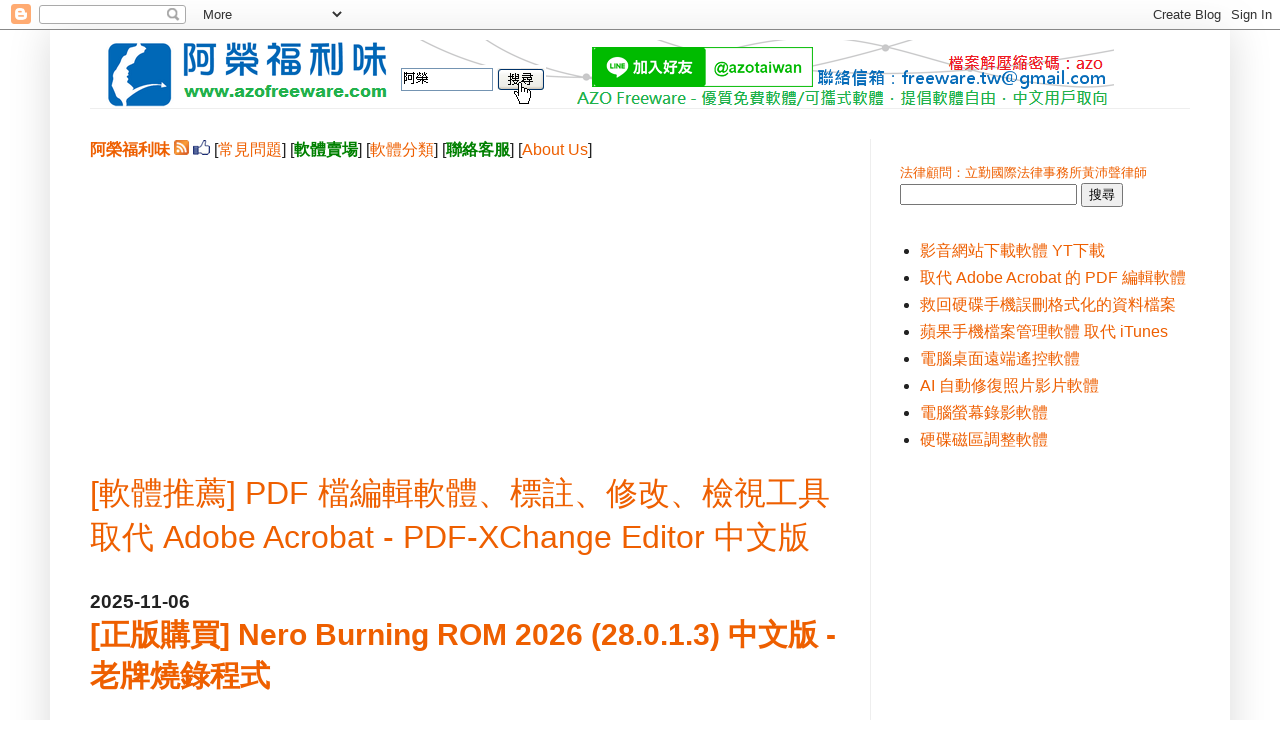

--- FILE ---
content_type: text/html; charset=UTF-8
request_url: https://www.azofreeware.com/b/stats?style=BLACK_TRANSPARENT&timeRange=ALL_TIME&token=APq4FmDFQVWFnSQIMzplUuIHkRxuz-2THfWeIsM72YoatH8n4ecT4CgWzXPKUKs8WN-UgyISFy3Ny2UXUsMuJ956R013OY9j0Q
body_size: 39
content:
{"total":354516566,"sparklineOptions":{"backgroundColor":{"fillOpacity":0.1,"fill":"#000000"},"series":[{"areaOpacity":0.3,"color":"#202020"}]},"sparklineData":[[0,90],[1,87],[2,86],[3,86],[4,77],[5,85],[6,85],[7,83],[8,73],[9,87],[10,69],[11,72],[12,84],[13,84],[14,86],[15,80],[16,90],[17,74],[18,72],[19,85],[20,89],[21,86],[22,89],[23,86],[24,80],[25,82],[26,86],[27,100],[28,95],[29,37]],"nextTickMs":792}

--- FILE ---
content_type: text/html; charset=utf-8
request_url: https://www.google.com/recaptcha/api2/aframe
body_size: 270
content:
<!DOCTYPE HTML><html><head><meta http-equiv="content-type" content="text/html; charset=UTF-8"></head><body><script nonce="Qe-rXkBNCuXRBUZw5BDcHw">/** Anti-fraud and anti-abuse applications only. See google.com/recaptcha */ try{var clients={'sodar':'https://pagead2.googlesyndication.com/pagead/sodar?'};window.addEventListener("message",function(a){try{if(a.source===window.parent){var b=JSON.parse(a.data);var c=clients[b['id']];if(c){var d=document.createElement('img');d.src=c+b['params']+'&rc='+(localStorage.getItem("rc::a")?sessionStorage.getItem("rc::b"):"");window.document.body.appendChild(d);sessionStorage.setItem("rc::e",parseInt(sessionStorage.getItem("rc::e")||0)+1);localStorage.setItem("rc::h",'1769066742017');}}}catch(b){}});window.parent.postMessage("_grecaptcha_ready", "*");}catch(b){}</script></body></html>